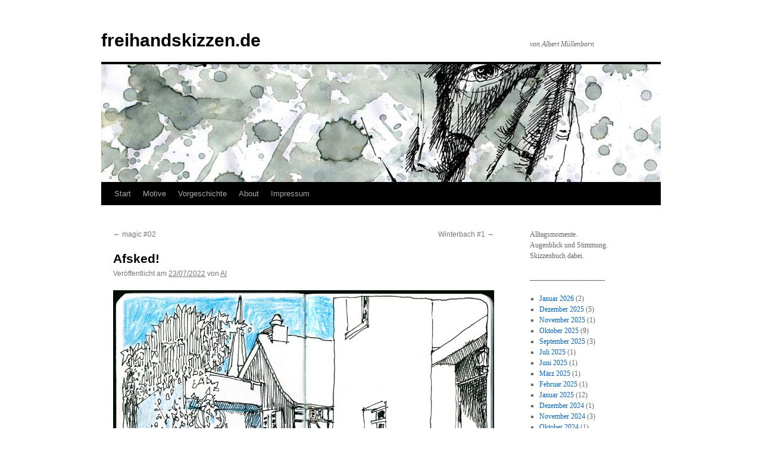

--- FILE ---
content_type: text/html; charset=UTF-8
request_url: http://freihandskizzen.de/2022/07/afsked/
body_size: 13315
content:
<!DOCTYPE html>
<html lang="de">
<head>
<meta charset="UTF-8" />
<title>
Afsked! | freihandskizzen.de	</title>
<link rel="profile" href="https://gmpg.org/xfn/11" />
<link rel="stylesheet" type="text/css" media="all" href="http://freihandskizzen.de/wp-content/themes/twentyten/style.css?ver=20251202" />
<link rel="pingback" href="http://freihandskizzen.de/xmlrpc.php">
<meta name='robots' content='max-image-preview:large' />
<link rel="alternate" type="application/rss+xml" title="freihandskizzen.de &raquo; Feed" href="http://freihandskizzen.de/feed/" />
<link rel="alternate" type="application/rss+xml" title="freihandskizzen.de &raquo; Kommentar-Feed" href="http://freihandskizzen.de/comments/feed/" />
<link rel="alternate" type="application/rss+xml" title="freihandskizzen.de &raquo; Afsked!-Kommentar-Feed" href="http://freihandskizzen.de/2022/07/afsked/feed/" />
<script type="text/javascript">
window._wpemojiSettings = {"baseUrl":"https:\/\/s.w.org\/images\/core\/emoji\/14.0.0\/72x72\/","ext":".png","svgUrl":"https:\/\/s.w.org\/images\/core\/emoji\/14.0.0\/svg\/","svgExt":".svg","source":{"concatemoji":"http:\/\/freihandskizzen.de\/wp-includes\/js\/wp-emoji-release.min.js?ver=6.3.7"}};
/*! This file is auto-generated */
!function(i,n){var o,s,e;function c(e){try{var t={supportTests:e,timestamp:(new Date).valueOf()};sessionStorage.setItem(o,JSON.stringify(t))}catch(e){}}function p(e,t,n){e.clearRect(0,0,e.canvas.width,e.canvas.height),e.fillText(t,0,0);var t=new Uint32Array(e.getImageData(0,0,e.canvas.width,e.canvas.height).data),r=(e.clearRect(0,0,e.canvas.width,e.canvas.height),e.fillText(n,0,0),new Uint32Array(e.getImageData(0,0,e.canvas.width,e.canvas.height).data));return t.every(function(e,t){return e===r[t]})}function u(e,t,n){switch(t){case"flag":return n(e,"\ud83c\udff3\ufe0f\u200d\u26a7\ufe0f","\ud83c\udff3\ufe0f\u200b\u26a7\ufe0f")?!1:!n(e,"\ud83c\uddfa\ud83c\uddf3","\ud83c\uddfa\u200b\ud83c\uddf3")&&!n(e,"\ud83c\udff4\udb40\udc67\udb40\udc62\udb40\udc65\udb40\udc6e\udb40\udc67\udb40\udc7f","\ud83c\udff4\u200b\udb40\udc67\u200b\udb40\udc62\u200b\udb40\udc65\u200b\udb40\udc6e\u200b\udb40\udc67\u200b\udb40\udc7f");case"emoji":return!n(e,"\ud83e\udef1\ud83c\udffb\u200d\ud83e\udef2\ud83c\udfff","\ud83e\udef1\ud83c\udffb\u200b\ud83e\udef2\ud83c\udfff")}return!1}function f(e,t,n){var r="undefined"!=typeof WorkerGlobalScope&&self instanceof WorkerGlobalScope?new OffscreenCanvas(300,150):i.createElement("canvas"),a=r.getContext("2d",{willReadFrequently:!0}),o=(a.textBaseline="top",a.font="600 32px Arial",{});return e.forEach(function(e){o[e]=t(a,e,n)}),o}function t(e){var t=i.createElement("script");t.src=e,t.defer=!0,i.head.appendChild(t)}"undefined"!=typeof Promise&&(o="wpEmojiSettingsSupports",s=["flag","emoji"],n.supports={everything:!0,everythingExceptFlag:!0},e=new Promise(function(e){i.addEventListener("DOMContentLoaded",e,{once:!0})}),new Promise(function(t){var n=function(){try{var e=JSON.parse(sessionStorage.getItem(o));if("object"==typeof e&&"number"==typeof e.timestamp&&(new Date).valueOf()<e.timestamp+604800&&"object"==typeof e.supportTests)return e.supportTests}catch(e){}return null}();if(!n){if("undefined"!=typeof Worker&&"undefined"!=typeof OffscreenCanvas&&"undefined"!=typeof URL&&URL.createObjectURL&&"undefined"!=typeof Blob)try{var e="postMessage("+f.toString()+"("+[JSON.stringify(s),u.toString(),p.toString()].join(",")+"));",r=new Blob([e],{type:"text/javascript"}),a=new Worker(URL.createObjectURL(r),{name:"wpTestEmojiSupports"});return void(a.onmessage=function(e){c(n=e.data),a.terminate(),t(n)})}catch(e){}c(n=f(s,u,p))}t(n)}).then(function(e){for(var t in e)n.supports[t]=e[t],n.supports.everything=n.supports.everything&&n.supports[t],"flag"!==t&&(n.supports.everythingExceptFlag=n.supports.everythingExceptFlag&&n.supports[t]);n.supports.everythingExceptFlag=n.supports.everythingExceptFlag&&!n.supports.flag,n.DOMReady=!1,n.readyCallback=function(){n.DOMReady=!0}}).then(function(){return e}).then(function(){var e;n.supports.everything||(n.readyCallback(),(e=n.source||{}).concatemoji?t(e.concatemoji):e.wpemoji&&e.twemoji&&(t(e.twemoji),t(e.wpemoji)))}))}((window,document),window._wpemojiSettings);
</script>
<style type="text/css">
img.wp-smiley,
img.emoji {
	display: inline !important;
	border: none !important;
	box-shadow: none !important;
	height: 1em !important;
	width: 1em !important;
	margin: 0 0.07em !important;
	vertical-align: -0.1em !important;
	background: none !important;
	padding: 0 !important;
}
</style>
	<link rel='stylesheet' id='wp-block-library-css' href='http://freihandskizzen.de/wp-includes/css/dist/block-library/style.min.css?ver=6.3.7' type='text/css' media='all' />
<style id='wp-block-library-theme-inline-css' type='text/css'>
.wp-block-audio figcaption{color:#555;font-size:13px;text-align:center}.is-dark-theme .wp-block-audio figcaption{color:hsla(0,0%,100%,.65)}.wp-block-audio{margin:0 0 1em}.wp-block-code{border:1px solid #ccc;border-radius:4px;font-family:Menlo,Consolas,monaco,monospace;padding:.8em 1em}.wp-block-embed figcaption{color:#555;font-size:13px;text-align:center}.is-dark-theme .wp-block-embed figcaption{color:hsla(0,0%,100%,.65)}.wp-block-embed{margin:0 0 1em}.blocks-gallery-caption{color:#555;font-size:13px;text-align:center}.is-dark-theme .blocks-gallery-caption{color:hsla(0,0%,100%,.65)}.wp-block-image figcaption{color:#555;font-size:13px;text-align:center}.is-dark-theme .wp-block-image figcaption{color:hsla(0,0%,100%,.65)}.wp-block-image{margin:0 0 1em}.wp-block-pullquote{border-bottom:4px solid;border-top:4px solid;color:currentColor;margin-bottom:1.75em}.wp-block-pullquote cite,.wp-block-pullquote footer,.wp-block-pullquote__citation{color:currentColor;font-size:.8125em;font-style:normal;text-transform:uppercase}.wp-block-quote{border-left:.25em solid;margin:0 0 1.75em;padding-left:1em}.wp-block-quote cite,.wp-block-quote footer{color:currentColor;font-size:.8125em;font-style:normal;position:relative}.wp-block-quote.has-text-align-right{border-left:none;border-right:.25em solid;padding-left:0;padding-right:1em}.wp-block-quote.has-text-align-center{border:none;padding-left:0}.wp-block-quote.is-large,.wp-block-quote.is-style-large,.wp-block-quote.is-style-plain{border:none}.wp-block-search .wp-block-search__label{font-weight:700}.wp-block-search__button{border:1px solid #ccc;padding:.375em .625em}:where(.wp-block-group.has-background){padding:1.25em 2.375em}.wp-block-separator.has-css-opacity{opacity:.4}.wp-block-separator{border:none;border-bottom:2px solid;margin-left:auto;margin-right:auto}.wp-block-separator.has-alpha-channel-opacity{opacity:1}.wp-block-separator:not(.is-style-wide):not(.is-style-dots){width:100px}.wp-block-separator.has-background:not(.is-style-dots){border-bottom:none;height:1px}.wp-block-separator.has-background:not(.is-style-wide):not(.is-style-dots){height:2px}.wp-block-table{margin:0 0 1em}.wp-block-table td,.wp-block-table th{word-break:normal}.wp-block-table figcaption{color:#555;font-size:13px;text-align:center}.is-dark-theme .wp-block-table figcaption{color:hsla(0,0%,100%,.65)}.wp-block-video figcaption{color:#555;font-size:13px;text-align:center}.is-dark-theme .wp-block-video figcaption{color:hsla(0,0%,100%,.65)}.wp-block-video{margin:0 0 1em}.wp-block-template-part.has-background{margin-bottom:0;margin-top:0;padding:1.25em 2.375em}
</style>
<link rel='stylesheet' id='wpzoom-social-icons-block-style-css' href='http://freihandskizzen.de/wp-content/plugins/social-icons-widget-by-wpzoom/block/dist/style-wpzoom-social-icons.css?ver=4.5.4' type='text/css' media='all' />
<link rel='stylesheet' id='dashicons-css' href='http://freihandskizzen.de/wp-includes/css/dashicons.min.css?ver=6.3.7' type='text/css' media='all' />
<link rel='stylesheet' id='wpzoom-social-icons-academicons-css' href='http://freihandskizzen.de/wp-content/plugins/social-icons-widget-by-wpzoom/assets/css/academicons.min.css?ver=1768504222' type='text/css' media='all' />
<link rel='stylesheet' id='wpzoom-social-icons-socicon-css' href='http://freihandskizzen.de/wp-content/plugins/social-icons-widget-by-wpzoom/assets/css/wpzoom-socicon.css?ver=1768504222' type='text/css' media='all' />
<link rel='stylesheet' id='wpzoom-social-icons-font-awesome-5-css' href='http://freihandskizzen.de/wp-content/plugins/social-icons-widget-by-wpzoom/assets/css/font-awesome-5.min.css?ver=1768504222' type='text/css' media='all' />
<link rel='stylesheet' id='wpzoom-social-icons-genericons-css' href='http://freihandskizzen.de/wp-content/plugins/social-icons-widget-by-wpzoom/assets/css/genericons.css?ver=1768504222' type='text/css' media='all' />
<style id='classic-theme-styles-inline-css' type='text/css'>
/*! This file is auto-generated */
.wp-block-button__link{color:#fff;background-color:#32373c;border-radius:9999px;box-shadow:none;text-decoration:none;padding:calc(.667em + 2px) calc(1.333em + 2px);font-size:1.125em}.wp-block-file__button{background:#32373c;color:#fff;text-decoration:none}
</style>
<style id='global-styles-inline-css' type='text/css'>
body{--wp--preset--color--black: #000;--wp--preset--color--cyan-bluish-gray: #abb8c3;--wp--preset--color--white: #fff;--wp--preset--color--pale-pink: #f78da7;--wp--preset--color--vivid-red: #cf2e2e;--wp--preset--color--luminous-vivid-orange: #ff6900;--wp--preset--color--luminous-vivid-amber: #fcb900;--wp--preset--color--light-green-cyan: #7bdcb5;--wp--preset--color--vivid-green-cyan: #00d084;--wp--preset--color--pale-cyan-blue: #8ed1fc;--wp--preset--color--vivid-cyan-blue: #0693e3;--wp--preset--color--vivid-purple: #9b51e0;--wp--preset--color--blue: #0066cc;--wp--preset--color--medium-gray: #666;--wp--preset--color--light-gray: #f1f1f1;--wp--preset--gradient--vivid-cyan-blue-to-vivid-purple: linear-gradient(135deg,rgba(6,147,227,1) 0%,rgb(155,81,224) 100%);--wp--preset--gradient--light-green-cyan-to-vivid-green-cyan: linear-gradient(135deg,rgb(122,220,180) 0%,rgb(0,208,130) 100%);--wp--preset--gradient--luminous-vivid-amber-to-luminous-vivid-orange: linear-gradient(135deg,rgba(252,185,0,1) 0%,rgba(255,105,0,1) 100%);--wp--preset--gradient--luminous-vivid-orange-to-vivid-red: linear-gradient(135deg,rgba(255,105,0,1) 0%,rgb(207,46,46) 100%);--wp--preset--gradient--very-light-gray-to-cyan-bluish-gray: linear-gradient(135deg,rgb(238,238,238) 0%,rgb(169,184,195) 100%);--wp--preset--gradient--cool-to-warm-spectrum: linear-gradient(135deg,rgb(74,234,220) 0%,rgb(151,120,209) 20%,rgb(207,42,186) 40%,rgb(238,44,130) 60%,rgb(251,105,98) 80%,rgb(254,248,76) 100%);--wp--preset--gradient--blush-light-purple: linear-gradient(135deg,rgb(255,206,236) 0%,rgb(152,150,240) 100%);--wp--preset--gradient--blush-bordeaux: linear-gradient(135deg,rgb(254,205,165) 0%,rgb(254,45,45) 50%,rgb(107,0,62) 100%);--wp--preset--gradient--luminous-dusk: linear-gradient(135deg,rgb(255,203,112) 0%,rgb(199,81,192) 50%,rgb(65,88,208) 100%);--wp--preset--gradient--pale-ocean: linear-gradient(135deg,rgb(255,245,203) 0%,rgb(182,227,212) 50%,rgb(51,167,181) 100%);--wp--preset--gradient--electric-grass: linear-gradient(135deg,rgb(202,248,128) 0%,rgb(113,206,126) 100%);--wp--preset--gradient--midnight: linear-gradient(135deg,rgb(2,3,129) 0%,rgb(40,116,252) 100%);--wp--preset--font-size--small: 13px;--wp--preset--font-size--medium: 20px;--wp--preset--font-size--large: 36px;--wp--preset--font-size--x-large: 42px;--wp--preset--spacing--20: 0.44rem;--wp--preset--spacing--30: 0.67rem;--wp--preset--spacing--40: 1rem;--wp--preset--spacing--50: 1.5rem;--wp--preset--spacing--60: 2.25rem;--wp--preset--spacing--70: 3.38rem;--wp--preset--spacing--80: 5.06rem;--wp--preset--shadow--natural: 6px 6px 9px rgba(0, 0, 0, 0.2);--wp--preset--shadow--deep: 12px 12px 50px rgba(0, 0, 0, 0.4);--wp--preset--shadow--sharp: 6px 6px 0px rgba(0, 0, 0, 0.2);--wp--preset--shadow--outlined: 6px 6px 0px -3px rgba(255, 255, 255, 1), 6px 6px rgba(0, 0, 0, 1);--wp--preset--shadow--crisp: 6px 6px 0px rgba(0, 0, 0, 1);}:where(.is-layout-flex){gap: 0.5em;}:where(.is-layout-grid){gap: 0.5em;}body .is-layout-flow > .alignleft{float: left;margin-inline-start: 0;margin-inline-end: 2em;}body .is-layout-flow > .alignright{float: right;margin-inline-start: 2em;margin-inline-end: 0;}body .is-layout-flow > .aligncenter{margin-left: auto !important;margin-right: auto !important;}body .is-layout-constrained > .alignleft{float: left;margin-inline-start: 0;margin-inline-end: 2em;}body .is-layout-constrained > .alignright{float: right;margin-inline-start: 2em;margin-inline-end: 0;}body .is-layout-constrained > .aligncenter{margin-left: auto !important;margin-right: auto !important;}body .is-layout-constrained > :where(:not(.alignleft):not(.alignright):not(.alignfull)){max-width: var(--wp--style--global--content-size);margin-left: auto !important;margin-right: auto !important;}body .is-layout-constrained > .alignwide{max-width: var(--wp--style--global--wide-size);}body .is-layout-flex{display: flex;}body .is-layout-flex{flex-wrap: wrap;align-items: center;}body .is-layout-flex > *{margin: 0;}body .is-layout-grid{display: grid;}body .is-layout-grid > *{margin: 0;}:where(.wp-block-columns.is-layout-flex){gap: 2em;}:where(.wp-block-columns.is-layout-grid){gap: 2em;}:where(.wp-block-post-template.is-layout-flex){gap: 1.25em;}:where(.wp-block-post-template.is-layout-grid){gap: 1.25em;}.has-black-color{color: var(--wp--preset--color--black) !important;}.has-cyan-bluish-gray-color{color: var(--wp--preset--color--cyan-bluish-gray) !important;}.has-white-color{color: var(--wp--preset--color--white) !important;}.has-pale-pink-color{color: var(--wp--preset--color--pale-pink) !important;}.has-vivid-red-color{color: var(--wp--preset--color--vivid-red) !important;}.has-luminous-vivid-orange-color{color: var(--wp--preset--color--luminous-vivid-orange) !important;}.has-luminous-vivid-amber-color{color: var(--wp--preset--color--luminous-vivid-amber) !important;}.has-light-green-cyan-color{color: var(--wp--preset--color--light-green-cyan) !important;}.has-vivid-green-cyan-color{color: var(--wp--preset--color--vivid-green-cyan) !important;}.has-pale-cyan-blue-color{color: var(--wp--preset--color--pale-cyan-blue) !important;}.has-vivid-cyan-blue-color{color: var(--wp--preset--color--vivid-cyan-blue) !important;}.has-vivid-purple-color{color: var(--wp--preset--color--vivid-purple) !important;}.has-black-background-color{background-color: var(--wp--preset--color--black) !important;}.has-cyan-bluish-gray-background-color{background-color: var(--wp--preset--color--cyan-bluish-gray) !important;}.has-white-background-color{background-color: var(--wp--preset--color--white) !important;}.has-pale-pink-background-color{background-color: var(--wp--preset--color--pale-pink) !important;}.has-vivid-red-background-color{background-color: var(--wp--preset--color--vivid-red) !important;}.has-luminous-vivid-orange-background-color{background-color: var(--wp--preset--color--luminous-vivid-orange) !important;}.has-luminous-vivid-amber-background-color{background-color: var(--wp--preset--color--luminous-vivid-amber) !important;}.has-light-green-cyan-background-color{background-color: var(--wp--preset--color--light-green-cyan) !important;}.has-vivid-green-cyan-background-color{background-color: var(--wp--preset--color--vivid-green-cyan) !important;}.has-pale-cyan-blue-background-color{background-color: var(--wp--preset--color--pale-cyan-blue) !important;}.has-vivid-cyan-blue-background-color{background-color: var(--wp--preset--color--vivid-cyan-blue) !important;}.has-vivid-purple-background-color{background-color: var(--wp--preset--color--vivid-purple) !important;}.has-black-border-color{border-color: var(--wp--preset--color--black) !important;}.has-cyan-bluish-gray-border-color{border-color: var(--wp--preset--color--cyan-bluish-gray) !important;}.has-white-border-color{border-color: var(--wp--preset--color--white) !important;}.has-pale-pink-border-color{border-color: var(--wp--preset--color--pale-pink) !important;}.has-vivid-red-border-color{border-color: var(--wp--preset--color--vivid-red) !important;}.has-luminous-vivid-orange-border-color{border-color: var(--wp--preset--color--luminous-vivid-orange) !important;}.has-luminous-vivid-amber-border-color{border-color: var(--wp--preset--color--luminous-vivid-amber) !important;}.has-light-green-cyan-border-color{border-color: var(--wp--preset--color--light-green-cyan) !important;}.has-vivid-green-cyan-border-color{border-color: var(--wp--preset--color--vivid-green-cyan) !important;}.has-pale-cyan-blue-border-color{border-color: var(--wp--preset--color--pale-cyan-blue) !important;}.has-vivid-cyan-blue-border-color{border-color: var(--wp--preset--color--vivid-cyan-blue) !important;}.has-vivid-purple-border-color{border-color: var(--wp--preset--color--vivid-purple) !important;}.has-vivid-cyan-blue-to-vivid-purple-gradient-background{background: var(--wp--preset--gradient--vivid-cyan-blue-to-vivid-purple) !important;}.has-light-green-cyan-to-vivid-green-cyan-gradient-background{background: var(--wp--preset--gradient--light-green-cyan-to-vivid-green-cyan) !important;}.has-luminous-vivid-amber-to-luminous-vivid-orange-gradient-background{background: var(--wp--preset--gradient--luminous-vivid-amber-to-luminous-vivid-orange) !important;}.has-luminous-vivid-orange-to-vivid-red-gradient-background{background: var(--wp--preset--gradient--luminous-vivid-orange-to-vivid-red) !important;}.has-very-light-gray-to-cyan-bluish-gray-gradient-background{background: var(--wp--preset--gradient--very-light-gray-to-cyan-bluish-gray) !important;}.has-cool-to-warm-spectrum-gradient-background{background: var(--wp--preset--gradient--cool-to-warm-spectrum) !important;}.has-blush-light-purple-gradient-background{background: var(--wp--preset--gradient--blush-light-purple) !important;}.has-blush-bordeaux-gradient-background{background: var(--wp--preset--gradient--blush-bordeaux) !important;}.has-luminous-dusk-gradient-background{background: var(--wp--preset--gradient--luminous-dusk) !important;}.has-pale-ocean-gradient-background{background: var(--wp--preset--gradient--pale-ocean) !important;}.has-electric-grass-gradient-background{background: var(--wp--preset--gradient--electric-grass) !important;}.has-midnight-gradient-background{background: var(--wp--preset--gradient--midnight) !important;}.has-small-font-size{font-size: var(--wp--preset--font-size--small) !important;}.has-medium-font-size{font-size: var(--wp--preset--font-size--medium) !important;}.has-large-font-size{font-size: var(--wp--preset--font-size--large) !important;}.has-x-large-font-size{font-size: var(--wp--preset--font-size--x-large) !important;}
.wp-block-navigation a:where(:not(.wp-element-button)){color: inherit;}
:where(.wp-block-post-template.is-layout-flex){gap: 1.25em;}:where(.wp-block-post-template.is-layout-grid){gap: 1.25em;}
:where(.wp-block-columns.is-layout-flex){gap: 2em;}:where(.wp-block-columns.is-layout-grid){gap: 2em;}
.wp-block-pullquote{font-size: 1.5em;line-height: 1.6;}
</style>
<link rel='stylesheet' id='meteor-slides-css' href='http://freihandskizzen.de/wp-content/plugins/meteor-slides/css/meteor-slides.css?ver=1.0' type='text/css' media='all' />
<link rel='stylesheet' id='twentyten-block-style-css' href='http://freihandskizzen.de/wp-content/themes/twentyten/blocks.css?ver=20250220' type='text/css' media='all' />
<link rel='stylesheet' id='wpzoom-social-icons-font-awesome-3-css' href='http://freihandskizzen.de/wp-content/plugins/social-icons-widget-by-wpzoom/assets/css/font-awesome-3.min.css?ver=1768504222' type='text/css' media='all' />
<link rel='stylesheet' id='wpzoom-social-icons-styles-css' href='http://freihandskizzen.de/wp-content/plugins/social-icons-widget-by-wpzoom/assets/css/wpzoom-social-icons-styles.css?ver=1768504222' type='text/css' media='all' />
<link rel='stylesheet' id='slb_core-css' href='http://freihandskizzen.de/wp-content/plugins/simple-lightbox/client/css/app.css?ver=2.9.4' type='text/css' media='all' />
<link rel='preload' as='font'  id='wpzoom-social-icons-font-academicons-woff2-css' href='http://freihandskizzen.de/wp-content/plugins/social-icons-widget-by-wpzoom/assets/font/academicons.woff2?v=1.9.2'  type='font/woff2' crossorigin />
<link rel='preload' as='font'  id='wpzoom-social-icons-font-fontawesome-3-woff2-css' href='http://freihandskizzen.de/wp-content/plugins/social-icons-widget-by-wpzoom/assets/font/fontawesome-webfont.woff2?v=4.7.0'  type='font/woff2' crossorigin />
<link rel='preload' as='font'  id='wpzoom-social-icons-font-fontawesome-5-brands-woff2-css' href='http://freihandskizzen.de/wp-content/plugins/social-icons-widget-by-wpzoom/assets/font/fa-brands-400.woff2'  type='font/woff2' crossorigin />
<link rel='preload' as='font'  id='wpzoom-social-icons-font-fontawesome-5-regular-woff2-css' href='http://freihandskizzen.de/wp-content/plugins/social-icons-widget-by-wpzoom/assets/font/fa-regular-400.woff2'  type='font/woff2' crossorigin />
<link rel='preload' as='font'  id='wpzoom-social-icons-font-fontawesome-5-solid-woff2-css' href='http://freihandskizzen.de/wp-content/plugins/social-icons-widget-by-wpzoom/assets/font/fa-solid-900.woff2'  type='font/woff2' crossorigin />
<link rel='preload' as='font'  id='wpzoom-social-icons-font-genericons-woff-css' href='http://freihandskizzen.de/wp-content/plugins/social-icons-widget-by-wpzoom/assets/font/Genericons.woff'  type='font/woff' crossorigin />
<link rel='preload' as='font'  id='wpzoom-social-icons-font-socicon-woff2-css' href='http://freihandskizzen.de/wp-content/plugins/social-icons-widget-by-wpzoom/assets/font/socicon.woff2?v=4.5.4'  type='font/woff2' crossorigin />
<script type='text/javascript' src='http://freihandskizzen.de/wp-includes/js/jquery/jquery.min.js?ver=3.7.0' id='jquery-core-js'></script>
<script type='text/javascript' src='http://freihandskizzen.de/wp-includes/js/jquery/jquery-migrate.min.js?ver=3.4.1' id='jquery-migrate-js'></script>
<script type='text/javascript' src='http://freihandskizzen.de/wp-content/plugins/meteor-slides/js/jquery.cycle.all.js?ver=6.3.7' id='jquery-cycle-js'></script>
<script type='text/javascript' src='http://freihandskizzen.de/wp-content/plugins/meteor-slides/js/jquery.metadata.v2.js?ver=6.3.7' id='jquery-metadata-js'></script>
<script type='text/javascript' src='http://freihandskizzen.de/wp-content/plugins/meteor-slides/js/jquery.touchwipe.1.1.1.js?ver=6.3.7' id='jquery-touchwipe-js'></script>
<script type='text/javascript' id='meteorslides-script-js-extra'>
/* <![CDATA[ */
var meteorslidessettings = {"meteorslideshowspeed":"1000","meteorslideshowduration":"5000","meteorslideshowheight":"595","meteorslideshowwidth":"841","meteorslideshowtransition":"none"};
/* ]]> */
</script>
<script type='text/javascript' src='http://freihandskizzen.de/wp-content/plugins/meteor-slides/js/slideshow.js?ver=6.3.7' id='meteorslides-script-js'></script>
<link rel="https://api.w.org/" href="http://freihandskizzen.de/wp-json/" /><link rel="alternate" type="application/json" href="http://freihandskizzen.de/wp-json/wp/v2/posts/23182" /><link rel="EditURI" type="application/rsd+xml" title="RSD" href="http://freihandskizzen.de/xmlrpc.php?rsd" />
<meta name="generator" content="WordPress 6.3.7" />
<link rel="canonical" href="http://freihandskizzen.de/2022/07/afsked/" />
<link rel='shortlink' href='http://freihandskizzen.de/?p=23182' />
<link rel="alternate" type="application/json+oembed" href="http://freihandskizzen.de/wp-json/oembed/1.0/embed?url=http%3A%2F%2Ffreihandskizzen.de%2F2022%2F07%2Fafsked%2F" />
<link rel="alternate" type="text/xml+oembed" href="http://freihandskizzen.de/wp-json/oembed/1.0/embed?url=http%3A%2F%2Ffreihandskizzen.de%2F2022%2F07%2Fafsked%2F&#038;format=xml" />

        <script type="text/javascript">
            var jQueryMigrateHelperHasSentDowngrade = false;

			window.onerror = function( msg, url, line, col, error ) {
				// Break out early, do not processing if a downgrade reqeust was already sent.
				if ( jQueryMigrateHelperHasSentDowngrade ) {
					return true;
                }

				var xhr = new XMLHttpRequest();
				var nonce = 'f5a9d30203';
				var jQueryFunctions = [
					'andSelf',
					'browser',
					'live',
					'boxModel',
					'support.boxModel',
					'size',
					'swap',
					'clean',
					'sub',
                ];
				var match_pattern = /\)\.(.+?) is not a function/;
                var erroredFunction = msg.match( match_pattern );

                // If there was no matching functions, do not try to downgrade.
                if ( null === erroredFunction || typeof erroredFunction !== 'object' || typeof erroredFunction[1] === "undefined" || -1 === jQueryFunctions.indexOf( erroredFunction[1] ) ) {
                    return true;
                }

                // Set that we've now attempted a downgrade request.
                jQueryMigrateHelperHasSentDowngrade = true;

				xhr.open( 'POST', 'http://freihandskizzen.de/wp-admin/admin-ajax.php' );
				xhr.setRequestHeader( 'Content-Type', 'application/x-www-form-urlencoded' );
				xhr.onload = function () {
					var response,
                        reload = false;

					if ( 200 === xhr.status ) {
                        try {
                        	response = JSON.parse( xhr.response );

                        	reload = response.data.reload;
                        } catch ( e ) {
                        	reload = false;
                        }
                    }

					// Automatically reload the page if a deprecation caused an automatic downgrade, ensure visitors get the best possible experience.
					if ( reload ) {
						location.reload();
                    }
				};

				xhr.send( encodeURI( 'action=jquery-migrate-downgrade-version&_wpnonce=' + nonce ) );

				// Suppress error alerts in older browsers
				return true;
			}
        </script>

		<style type="text/css" id="custom-background-css">
body.custom-background { background-color: #ffffff; }
</style>
	</head>

<body class="post-template-default single single-post postid-23182 single-format-standard custom-background">
<div id="wrapper" class="hfeed">
		<a href="#content" class="screen-reader-text skip-link">Zum Inhalt springen</a>
	<div id="header">
		<div id="masthead">
			<div id="branding" role="banner">
									<div id="site-title">
						<span>
							<a href="http://freihandskizzen.de/" rel="home" >freihandskizzen.de</a>
						</span>
					</div>
										<div id="site-description">von Albert Müllenborn</div>
					<img src="http://freihandskizzen.de/wp-content/uploads/2012/10/index21.jpg" width="940" height="198" alt="freihandskizzen.de" decoding="async" fetchpriority="high" />			</div><!-- #branding -->

			<div id="access" role="navigation">
				<div class="menu"><ul>
<li ><a href="http://freihandskizzen.de/">Start</a></li><li class="page_item page-item-40"><a href="http://freihandskizzen.de/motive/">Motive</a></li>
<li class="page_item page-item-1206 page_item_has_children"><a href="http://freihandskizzen.de/vorgeschichte/">Vorgeschichte</a>
<ul class='children'>
	<li class="page_item page-item-5036"><a href="http://freihandskizzen.de/vorgeschichte/okt-2002-juli-2011/">Okt 2002 – Jul 2011</a></li>
	<li class="page_item page-item-5136"><a href="http://freihandskizzen.de/vorgeschichte/jul-2011-aug-2011/">Jul 2011 – Aug 2011</a></li>
	<li class="page_item page-item-2786"><a href="http://freihandskizzen.de/vorgeschichte/11-08-23-bis-11-11-16/">Aug 2011 – Nov 2011</a></li>
	<li class="page_item page-item-2273"><a href="http://freihandskizzen.de/vorgeschichte/11-12-18-bis-12-05-05/">Dez 2011 – März 2012</a></li>
	<li class="page_item page-item-1210"><a href="http://freihandskizzen.de/vorgeschichte/12-05-05-bis12-07-15/">Mai 2012 – Jul 2012</a></li>
	<li class="page_item page-item-1353"><a href="http://freihandskizzen.de/vorgeschichte/12-07-15-bis-12-07-30/">Jul 2012</a></li>
</ul>
</li>
<li class="page_item page-item-6977"><a href="http://freihandskizzen.de/about/">About</a></li>
<li class="page_item page-item-22299"><a href="http://freihandskizzen.de/impressum/">Impressum</a></li>
</ul></div>
			</div><!-- #access -->
		</div><!-- #masthead -->
	</div><!-- #header -->

	<div id="main">

		<div id="container">
			<div id="content" role="main">

			

				<div id="nav-above" class="navigation">
					<div class="nav-previous"><a href="http://freihandskizzen.de/2022/07/magic-02/" rel="prev"><span class="meta-nav">&larr;</span> magic #02</a></div>
					<div class="nav-next"><a href="http://freihandskizzen.de/2022/08/winterbach-1/" rel="next">Winterbach #1 <span class="meta-nav">&rarr;</span></a></div>
				</div><!-- #nav-above -->

				<div id="post-23182" class="post-23182 post type-post status-publish format-standard hentry category-freihand-vor-ort category-helldunkel category-in-bewegung category-leute category-urban-sketching">
					<h1 class="entry-title">Afsked!</h1>

					<div class="entry-meta">
						<span class="meta-prep meta-prep-author">Veröffentlicht am</span> <a href="http://freihandskizzen.de/2022/07/afsked/" title="22:47" rel="bookmark"><span class="entry-date">23/07/2022</span></a> <span class="meta-sep">von</span> <span class="author vcard"><a class="url fn n" href="http://freihandskizzen.de/author/albert/" title="Alle Beiträge von Al anzeigen">Al</a></span>					</div><!-- .entry-meta -->

					<div class="entry-content">
						<p><a href="http://freihandskizzen.de/wp-content/uploads/2022/07/22-07-23_Umzug-2-.jpg"><img decoding="async" src="http://freihandskizzen.de/wp-content/uploads/2022/07/22-07-23_Umzug-2-.jpg" alt="" width="1024" height="738" class="alignleft size-full wp-image-23181" srcset="http://freihandskizzen.de/wp-content/uploads/2022/07/22-07-23_Umzug-2-.jpg 1024w, http://freihandskizzen.de/wp-content/uploads/2022/07/22-07-23_Umzug-2--595x429.jpg 595w, http://freihandskizzen.de/wp-content/uploads/2022/07/22-07-23_Umzug-2--960x692.jpg 960w, http://freihandskizzen.de/wp-content/uploads/2022/07/22-07-23_Umzug-2--768x554.jpg 768w, http://freihandskizzen.de/wp-content/uploads/2022/07/22-07-23_Umzug-2--250x180.jpg 250w" sizes="(max-width: 1024px) 100vw, 1024px" /></a></p>
<h6><span style="color: #808080;">Tintenroller und Buntstiftstummel auf 21 x 14,7 cm (96 g/qm Skizzenheft A6).</span></h6>
<p><span style="color: #000000;">Die Familie unserer zweiten Tochter zieht heute ins Ausland um. Es geht ans Meer, dahin, wo Familien mit kleinen Kindern gern Urlaub machen. Der LKW ist bis zur Ladekante vollgepackt. Mit der neuen Distanz müssen meine Frau und ich uns erst noch anfreunden, nicht zuletzt auch wegen der drei Enkel. Bisher haben sie in unmittelbarer Nähe gewohnt.</span></p>
<p><a href="http://freihandskizzen.de/wp-content/uploads/2022/07/22-07-23_Umzug-1-.jpg"><img decoding="async" src="http://freihandskizzen.de/wp-content/uploads/2022/07/22-07-23_Umzug-1-.jpg" alt="" width="1024" height="738" class="alignleft size-full wp-image-23180" srcset="http://freihandskizzen.de/wp-content/uploads/2022/07/22-07-23_Umzug-1-.jpg 1024w, http://freihandskizzen.de/wp-content/uploads/2022/07/22-07-23_Umzug-1--595x429.jpg 595w, http://freihandskizzen.de/wp-content/uploads/2022/07/22-07-23_Umzug-1--960x692.jpg 960w, http://freihandskizzen.de/wp-content/uploads/2022/07/22-07-23_Umzug-1--768x554.jpg 768w, http://freihandskizzen.de/wp-content/uploads/2022/07/22-07-23_Umzug-1--250x180.jpg 250w" sizes="(max-width: 1024px) 100vw, 1024px" /></a></p>
											</div><!-- .entry-content -->

		
						<div class="entry-utility">
							Dieser Beitrag wurde unter <a href="http://freihandskizzen.de/category/freihand-vor-ort/" rel="category tag">freihand vor Ort</a>, <a href="http://freihandskizzen.de/category/helldunkel/" rel="category tag">Helldunkel</a>, <a href="http://freihandskizzen.de/category/in-bewegung/" rel="category tag">in Bewegung</a>, <a href="http://freihandskizzen.de/category/leute/" rel="category tag">Leute</a>, <a href="http://freihandskizzen.de/category/urban-sketching/" rel="category tag">Urban Sketching</a> veröffentlicht. Setze ein Lesezeichen auf den <a href="http://freihandskizzen.de/2022/07/afsked/" title="Permalink zu Afsked!" rel="bookmark">Permalink</a>.													</div><!-- .entry-utility -->
					</div><!-- #post-23182 -->

					<div id="nav-below" class="navigation">
						<div class="nav-previous"><a href="http://freihandskizzen.de/2022/07/magic-02/" rel="prev"><span class="meta-nav">&larr;</span> magic #02</a></div>
						<div class="nav-next"><a href="http://freihandskizzen.de/2022/08/winterbach-1/" rel="next">Winterbach #1 <span class="meta-nav">&rarr;</span></a></div>
					</div><!-- #nav-below -->

					
			<div id="comments">



	<div id="respond" class="comment-respond">
		<h3 id="reply-title" class="comment-reply-title">Schreibe einen Kommentar <small><a rel="nofollow" id="cancel-comment-reply-link" href="/2022/07/afsked/#respond" style="display:none;">Antwort abbrechen</a></small></h3><form action="http://freihandskizzen.de/wp-comments-post.php" method="post" id="commentform" class="comment-form"><p class="comment-notes"><span id="email-notes">Deine E-Mail-Adresse wird nicht veröffentlicht.</span> <span class="required-field-message">Erforderliche Felder sind mit <span class="required">*</span> markiert</span></p><p class="comment-form-comment"><label for="comment">Kommentar <span class="required">*</span></label> <textarea autocomplete="new-password"  id="da3eae3540"  name="da3eae3540"   cols="45" rows="8" maxlength="65525" required="required"></textarea><textarea id="comment" aria-label="hp-comment" aria-hidden="true" name="comment" autocomplete="new-password" style="padding:0 !important;clip:rect(1px, 1px, 1px, 1px) !important;position:absolute !important;white-space:nowrap !important;height:1px !important;width:1px !important;overflow:hidden !important;" tabindex="-1"></textarea><script data-noptimize>document.getElementById("comment").setAttribute( "id", "a654796b34f70dcce4435cd98c3e49f8" );document.getElementById("da3eae3540").setAttribute( "id", "comment" );</script><input type="hidden" name="ab_init_time" value="1769306770" /></p><p class="comment-form-author"><label for="author">Name <span class="required">*</span></label> <input id="author" name="author" type="text" value="" size="30" maxlength="245" autocomplete="name" required="required" /></p>
<p class="comment-form-email"><label for="email">E-Mail-Adresse <span class="required">*</span></label> <input id="email" name="email" type="text" value="" size="30" maxlength="100" aria-describedby="email-notes" autocomplete="email" required="required" /></p>
<p class="comment-form-url"><label for="url">Website</label> <input id="url" name="url" type="text" value="" size="30" maxlength="200" autocomplete="url" /></p>
<p class="form-submit"><input name="submit" type="submit" id="submit" class="submit" value="Kommentar abschicken" /> <input type='hidden' name='comment_post_ID' value='23182' id='comment_post_ID' />
<input type='hidden' name='comment_parent' id='comment_parent' value='0' />
</p></form>	</div><!-- #respond -->
	
</div><!-- #comments -->

	
			</div><!-- #content -->
		</div><!-- #container -->


		<div id="primary" class="widget-area" role="complementary">
			<ul class="xoxo">

<li id="block-10" class="widget-container widget_block">
<h4 class="wp-block-heading">Alltagsmomente.<br>Augenblick und Stimmung.<br>Skizzenbuch dabei.</h4>
</li>			</ul>
		</div><!-- #primary .widget-area -->


		<div id="secondary" class="widget-area" role="complementary">
			<ul class="xoxo">
				<li id="block-19" class="widget-container widget_block widget_text">
<p>_____________________</p>
</li><li id="block-14" class="widget-container widget_block widget_archive"><ul class="wp-block-archives-list wp-block-archives">	<li><a href='http://freihandskizzen.de/2026/01/'>Januar 2026</a>&nbsp;(2)</li>
	<li><a href='http://freihandskizzen.de/2025/12/'>Dezember 2025</a>&nbsp;(5)</li>
	<li><a href='http://freihandskizzen.de/2025/11/'>November 2025</a>&nbsp;(1)</li>
	<li><a href='http://freihandskizzen.de/2025/10/'>Oktober 2025</a>&nbsp;(9)</li>
	<li><a href='http://freihandskizzen.de/2025/09/'>September 2025</a>&nbsp;(3)</li>
	<li><a href='http://freihandskizzen.de/2025/07/'>Juli 2025</a>&nbsp;(1)</li>
	<li><a href='http://freihandskizzen.de/2025/06/'>Juni 2025</a>&nbsp;(1)</li>
	<li><a href='http://freihandskizzen.de/2025/03/'>März 2025</a>&nbsp;(1)</li>
	<li><a href='http://freihandskizzen.de/2025/02/'>Februar 2025</a>&nbsp;(1)</li>
	<li><a href='http://freihandskizzen.de/2025/01/'>Januar 2025</a>&nbsp;(12)</li>
	<li><a href='http://freihandskizzen.de/2024/12/'>Dezember 2024</a>&nbsp;(1)</li>
	<li><a href='http://freihandskizzen.de/2024/11/'>November 2024</a>&nbsp;(3)</li>
	<li><a href='http://freihandskizzen.de/2024/10/'>Oktober 2024</a>&nbsp;(1)</li>
	<li><a href='http://freihandskizzen.de/2024/09/'>September 2024</a>&nbsp;(2)</li>
	<li><a href='http://freihandskizzen.de/2024/08/'>August 2024</a>&nbsp;(3)</li>
	<li><a href='http://freihandskizzen.de/2024/07/'>Juli 2024</a>&nbsp;(1)</li>
	<li><a href='http://freihandskizzen.de/2024/06/'>Juni 2024</a>&nbsp;(3)</li>
	<li><a href='http://freihandskizzen.de/2024/05/'>Mai 2024</a>&nbsp;(4)</li>
	<li><a href='http://freihandskizzen.de/2024/04/'>April 2024</a>&nbsp;(6)</li>
	<li><a href='http://freihandskizzen.de/2024/03/'>März 2024</a>&nbsp;(1)</li>
	<li><a href='http://freihandskizzen.de/2024/02/'>Februar 2024</a>&nbsp;(2)</li>
	<li><a href='http://freihandskizzen.de/2024/01/'>Januar 2024</a>&nbsp;(2)</li>
	<li><a href='http://freihandskizzen.de/2023/12/'>Dezember 2023</a>&nbsp;(2)</li>
	<li><a href='http://freihandskizzen.de/2023/10/'>Oktober 2023</a>&nbsp;(2)</li>
	<li><a href='http://freihandskizzen.de/2023/09/'>September 2023</a>&nbsp;(5)</li>
	<li><a href='http://freihandskizzen.de/2023/08/'>August 2023</a>&nbsp;(4)</li>
	<li><a href='http://freihandskizzen.de/2023/07/'>Juli 2023</a>&nbsp;(4)</li>
	<li><a href='http://freihandskizzen.de/2023/04/'>April 2023</a>&nbsp;(6)</li>
	<li><a href='http://freihandskizzen.de/2023/03/'>März 2023</a>&nbsp;(5)</li>
	<li><a href='http://freihandskizzen.de/2023/02/'>Februar 2023</a>&nbsp;(5)</li>
	<li><a href='http://freihandskizzen.de/2023/01/'>Januar 2023</a>&nbsp;(4)</li>
	<li><a href='http://freihandskizzen.de/2022/12/'>Dezember 2022</a>&nbsp;(8)</li>
	<li><a href='http://freihandskizzen.de/2022/11/'>November 2022</a>&nbsp;(7)</li>
	<li><a href='http://freihandskizzen.de/2022/10/'>Oktober 2022</a>&nbsp;(2)</li>
	<li><a href='http://freihandskizzen.de/2022/09/'>September 2022</a>&nbsp;(7)</li>
	<li><a href='http://freihandskizzen.de/2022/08/'>August 2022</a>&nbsp;(6)</li>
	<li><a href='http://freihandskizzen.de/2022/07/'>Juli 2022</a>&nbsp;(6)</li>
	<li><a href='http://freihandskizzen.de/2022/06/'>Juni 2022</a>&nbsp;(4)</li>
	<li><a href='http://freihandskizzen.de/2022/05/'>Mai 2022</a>&nbsp;(2)</li>
	<li><a href='http://freihandskizzen.de/2022/04/'>April 2022</a>&nbsp;(4)</li>
	<li><a href='http://freihandskizzen.de/2022/03/'>März 2022</a>&nbsp;(2)</li>
	<li><a href='http://freihandskizzen.de/2022/02/'>Februar 2022</a>&nbsp;(1)</li>
	<li><a href='http://freihandskizzen.de/2022/01/'>Januar 2022</a>&nbsp;(1)</li>
	<li><a href='http://freihandskizzen.de/2021/12/'>Dezember 2021</a>&nbsp;(3)</li>
	<li><a href='http://freihandskizzen.de/2021/11/'>November 2021</a>&nbsp;(1)</li>
	<li><a href='http://freihandskizzen.de/2021/10/'>Oktober 2021</a>&nbsp;(9)</li>
	<li><a href='http://freihandskizzen.de/2021/09/'>September 2021</a>&nbsp;(4)</li>
	<li><a href='http://freihandskizzen.de/2021/08/'>August 2021</a>&nbsp;(13)</li>
	<li><a href='http://freihandskizzen.de/2021/07/'>Juli 2021</a>&nbsp;(4)</li>
	<li><a href='http://freihandskizzen.de/2021/04/'>April 2021</a>&nbsp;(7)</li>
	<li><a href='http://freihandskizzen.de/2021/03/'>März 2021</a>&nbsp;(1)</li>
	<li><a href='http://freihandskizzen.de/2021/02/'>Februar 2021</a>&nbsp;(1)</li>
	<li><a href='http://freihandskizzen.de/2021/01/'>Januar 2021</a>&nbsp;(1)</li>
	<li><a href='http://freihandskizzen.de/2020/12/'>Dezember 2020</a>&nbsp;(27)</li>
	<li><a href='http://freihandskizzen.de/2020/11/'>November 2020</a>&nbsp;(2)</li>
	<li><a href='http://freihandskizzen.de/2020/10/'>Oktober 2020</a>&nbsp;(1)</li>
	<li><a href='http://freihandskizzen.de/2020/09/'>September 2020</a>&nbsp;(5)</li>
	<li><a href='http://freihandskizzen.de/2020/08/'>August 2020</a>&nbsp;(1)</li>
	<li><a href='http://freihandskizzen.de/2020/07/'>Juli 2020</a>&nbsp;(3)</li>
	<li><a href='http://freihandskizzen.de/2020/06/'>Juni 2020</a>&nbsp;(1)</li>
	<li><a href='http://freihandskizzen.de/2020/05/'>Mai 2020</a>&nbsp;(2)</li>
	<li><a href='http://freihandskizzen.de/2020/03/'>März 2020</a>&nbsp;(7)</li>
	<li><a href='http://freihandskizzen.de/2020/02/'>Februar 2020</a>&nbsp;(11)</li>
	<li><a href='http://freihandskizzen.de/2020/01/'>Januar 2020</a>&nbsp;(2)</li>
	<li><a href='http://freihandskizzen.de/2019/12/'>Dezember 2019</a>&nbsp;(25)</li>
	<li><a href='http://freihandskizzen.de/2019/11/'>November 2019</a>&nbsp;(1)</li>
	<li><a href='http://freihandskizzen.de/2019/10/'>Oktober 2019</a>&nbsp;(4)</li>
	<li><a href='http://freihandskizzen.de/2019/09/'>September 2019</a>&nbsp;(2)</li>
	<li><a href='http://freihandskizzen.de/2019/08/'>August 2019</a>&nbsp;(17)</li>
	<li><a href='http://freihandskizzen.de/2019/07/'>Juli 2019</a>&nbsp;(33)</li>
	<li><a href='http://freihandskizzen.de/2019/06/'>Juni 2019</a>&nbsp;(3)</li>
	<li><a href='http://freihandskizzen.de/2019/05/'>Mai 2019</a>&nbsp;(1)</li>
	<li><a href='http://freihandskizzen.de/2019/04/'>April 2019</a>&nbsp;(7)</li>
	<li><a href='http://freihandskizzen.de/2019/03/'>März 2019</a>&nbsp;(4)</li>
	<li><a href='http://freihandskizzen.de/2019/02/'>Februar 2019</a>&nbsp;(2)</li>
	<li><a href='http://freihandskizzen.de/2019/01/'>Januar 2019</a>&nbsp;(2)</li>
	<li><a href='http://freihandskizzen.de/2018/12/'>Dezember 2018</a>&nbsp;(29)</li>
	<li><a href='http://freihandskizzen.de/2018/11/'>November 2018</a>&nbsp;(1)</li>
	<li><a href='http://freihandskizzen.de/2018/10/'>Oktober 2018</a>&nbsp;(3)</li>
	<li><a href='http://freihandskizzen.de/2018/08/'>August 2018</a>&nbsp;(17)</li>
	<li><a href='http://freihandskizzen.de/2018/07/'>Juli 2018</a>&nbsp;(2)</li>
	<li><a href='http://freihandskizzen.de/2018/06/'>Juni 2018</a>&nbsp;(5)</li>
	<li><a href='http://freihandskizzen.de/2018/05/'>Mai 2018</a>&nbsp;(4)</li>
	<li><a href='http://freihandskizzen.de/2018/04/'>April 2018</a>&nbsp;(8)</li>
	<li><a href='http://freihandskizzen.de/2018/03/'>März 2018</a>&nbsp;(2)</li>
	<li><a href='http://freihandskizzen.de/2018/02/'>Februar 2018</a>&nbsp;(7)</li>
	<li><a href='http://freihandskizzen.de/2018/01/'>Januar 2018</a>&nbsp;(1)</li>
	<li><a href='http://freihandskizzen.de/2017/12/'>Dezember 2017</a>&nbsp;(24)</li>
	<li><a href='http://freihandskizzen.de/2017/11/'>November 2017</a>&nbsp;(3)</li>
	<li><a href='http://freihandskizzen.de/2017/10/'>Oktober 2017</a>&nbsp;(5)</li>
	<li><a href='http://freihandskizzen.de/2017/09/'>September 2017</a>&nbsp;(4)</li>
	<li><a href='http://freihandskizzen.de/2017/08/'>August 2017</a>&nbsp;(7)</li>
	<li><a href='http://freihandskizzen.de/2017/07/'>Juli 2017</a>&nbsp;(8)</li>
	<li><a href='http://freihandskizzen.de/2017/06/'>Juni 2017</a>&nbsp;(8)</li>
	<li><a href='http://freihandskizzen.de/2017/05/'>Mai 2017</a>&nbsp;(1)</li>
	<li><a href='http://freihandskizzen.de/2017/04/'>April 2017</a>&nbsp;(3)</li>
	<li><a href='http://freihandskizzen.de/2017/03/'>März 2017</a>&nbsp;(13)</li>
	<li><a href='http://freihandskizzen.de/2017/02/'>Februar 2017</a>&nbsp;(8)</li>
	<li><a href='http://freihandskizzen.de/2017/01/'>Januar 2017</a>&nbsp;(2)</li>
	<li><a href='http://freihandskizzen.de/2016/12/'>Dezember 2016</a>&nbsp;(28)</li>
	<li><a href='http://freihandskizzen.de/2016/11/'>November 2016</a>&nbsp;(5)</li>
	<li><a href='http://freihandskizzen.de/2016/10/'>Oktober 2016</a>&nbsp;(7)</li>
	<li><a href='http://freihandskizzen.de/2016/09/'>September 2016</a>&nbsp;(4)</li>
	<li><a href='http://freihandskizzen.de/2016/08/'>August 2016</a>&nbsp;(12)</li>
	<li><a href='http://freihandskizzen.de/2016/07/'>Juli 2016</a>&nbsp;(8)</li>
	<li><a href='http://freihandskizzen.de/2016/06/'>Juni 2016</a>&nbsp;(7)</li>
	<li><a href='http://freihandskizzen.de/2016/05/'>Mai 2016</a>&nbsp;(11)</li>
	<li><a href='http://freihandskizzen.de/2016/04/'>April 2016</a>&nbsp;(8)</li>
	<li><a href='http://freihandskizzen.de/2016/03/'>März 2016</a>&nbsp;(15)</li>
	<li><a href='http://freihandskizzen.de/2016/02/'>Februar 2016</a>&nbsp;(7)</li>
	<li><a href='http://freihandskizzen.de/2016/01/'>Januar 2016</a>&nbsp;(6)</li>
	<li><a href='http://freihandskizzen.de/2015/12/'>Dezember 2015</a>&nbsp;(29)</li>
	<li><a href='http://freihandskizzen.de/2015/11/'>November 2015</a>&nbsp;(5)</li>
	<li><a href='http://freihandskizzen.de/2015/10/'>Oktober 2015</a>&nbsp;(15)</li>
	<li><a href='http://freihandskizzen.de/2015/09/'>September 2015</a>&nbsp;(11)</li>
	<li><a href='http://freihandskizzen.de/2015/08/'>August 2015</a>&nbsp;(12)</li>
	<li><a href='http://freihandskizzen.de/2015/07/'>Juli 2015</a>&nbsp;(19)</li>
	<li><a href='http://freihandskizzen.de/2015/06/'>Juni 2015</a>&nbsp;(9)</li>
	<li><a href='http://freihandskizzen.de/2015/05/'>Mai 2015</a>&nbsp;(7)</li>
	<li><a href='http://freihandskizzen.de/2015/04/'>April 2015</a>&nbsp;(26)</li>
	<li><a href='http://freihandskizzen.de/2015/02/'>Februar 2015</a>&nbsp;(15)</li>
	<li><a href='http://freihandskizzen.de/2015/01/'>Januar 2015</a>&nbsp;(3)</li>
	<li><a href='http://freihandskizzen.de/2014/12/'>Dezember 2014</a>&nbsp;(11)</li>
	<li><a href='http://freihandskizzen.de/2014/11/'>November 2014</a>&nbsp;(4)</li>
	<li><a href='http://freihandskizzen.de/2014/10/'>Oktober 2014</a>&nbsp;(6)</li>
	<li><a href='http://freihandskizzen.de/2014/09/'>September 2014</a>&nbsp;(4)</li>
	<li><a href='http://freihandskizzen.de/2014/08/'>August 2014</a>&nbsp;(18)</li>
	<li><a href='http://freihandskizzen.de/2014/07/'>Juli 2014</a>&nbsp;(13)</li>
	<li><a href='http://freihandskizzen.de/2014/05/'>Mai 2014</a>&nbsp;(3)</li>
	<li><a href='http://freihandskizzen.de/2014/04/'>April 2014</a>&nbsp;(26)</li>
	<li><a href='http://freihandskizzen.de/2014/03/'>März 2014</a>&nbsp;(7)</li>
	<li><a href='http://freihandskizzen.de/2014/01/'>Januar 2014</a>&nbsp;(5)</li>
	<li><a href='http://freihandskizzen.de/2013/12/'>Dezember 2013</a>&nbsp;(15)</li>
	<li><a href='http://freihandskizzen.de/2013/11/'>November 2013</a>&nbsp;(12)</li>
	<li><a href='http://freihandskizzen.de/2013/10/'>Oktober 2013</a>&nbsp;(12)</li>
	<li><a href='http://freihandskizzen.de/2013/09/'>September 2013</a>&nbsp;(16)</li>
	<li><a href='http://freihandskizzen.de/2013/08/'>August 2013</a>&nbsp;(11)</li>
	<li><a href='http://freihandskizzen.de/2013/07/'>Juli 2013</a>&nbsp;(6)</li>
	<li><a href='http://freihandskizzen.de/2013/06/'>Juni 2013</a>&nbsp;(7)</li>
	<li><a href='http://freihandskizzen.de/2013/05/'>Mai 2013</a>&nbsp;(25)</li>
	<li><a href='http://freihandskizzen.de/2013/04/'>April 2013</a>&nbsp;(19)</li>
	<li><a href='http://freihandskizzen.de/2013/03/'>März 2013</a>&nbsp;(4)</li>
	<li><a href='http://freihandskizzen.de/2013/02/'>Februar 2013</a>&nbsp;(9)</li>
	<li><a href='http://freihandskizzen.de/2013/01/'>Januar 2013</a>&nbsp;(5)</li>
	<li><a href='http://freihandskizzen.de/2012/12/'>Dezember 2012</a>&nbsp;(22)</li>
	<li><a href='http://freihandskizzen.de/2012/11/'>November 2012</a>&nbsp;(13)</li>
	<li><a href='http://freihandskizzen.de/2012/10/'>Oktober 2012</a>&nbsp;(9)</li>
	<li><a href='http://freihandskizzen.de/2012/09/'>September 2012</a>&nbsp;(11)</li>
	<li><a href='http://freihandskizzen.de/2012/08/'>August 2012</a>&nbsp;(17)</li>
	<li><a href='http://freihandskizzen.de/2012/07/'>Juli 2012</a>&nbsp;(3)</li>
</ul></li><li id="block-20" class="widget-container widget_block widget_text">
<p>_____________________</p>
</li><li id="block-17" class="widget-container widget_block widget_categories"><ul class="wp-block-categories-list wp-block-categories">	<li class="cat-item cat-item-98"><a href="http://freihandskizzen.de/category/advent/">Advent</a> (145)
</li>
	<li class="cat-item cat-item-20"><a href="http://freihandskizzen.de/category/animation/">Animation</a> (9)
</li>
	<li class="cat-item cat-item-108"><a href="http://freihandskizzen.de/category/duesseler-feld/">Düsseler Feld</a> (23)
</li>
	<li class="cat-item cat-item-91"><a href="http://freihandskizzen.de/category/enkel/">Enkel</a> (54)
</li>
	<li class="cat-item cat-item-103"><a href="http://freihandskizzen.de/category/freihand/">freihand</a> (18)
</li>
	<li class="cat-item cat-item-1"><a href="http://freihandskizzen.de/category/freihand-vor-ort/">freihand vor Ort</a> (1.035)
</li>
	<li class="cat-item cat-item-95"><a href="http://freihandskizzen.de/category/fuesse/">Füße</a> (4)
</li>
	<li class="cat-item cat-item-92"><a href="http://freihandskizzen.de/category/haende/">Hände</a> (32)
</li>
	<li class="cat-item cat-item-15"><a href="http://freihandskizzen.de/category/helldunkel/">Helldunkel</a> (687)
</li>
	<li class="cat-item cat-item-96"><a href="http://freihandskizzen.de/category/in-bewegung/">in Bewegung</a> (245)
</li>
	<li class="cat-item cat-item-80"><a href="http://freihandskizzen.de/category/ipad/">iPad</a> (99)
</li>
	<li class="cat-item cat-item-107"><a href="http://freihandskizzen.de/category/iphone/">iPhone</a> (1)
</li>
	<li class="cat-item cat-item-105"><a href="http://freihandskizzen.de/category/kaltnadel/">Kaltnadelradierung</a> (4)
</li>
	<li class="cat-item cat-item-4"><a href="http://freihandskizzen.de/category/landschaft/">Landschaft</a> (54)
</li>
	<li class="cat-item cat-item-102"><a href="http://freihandskizzen.de/category/lebende-tiere/">lebende Tiere</a> (21)
</li>
	<li class="cat-item cat-item-6"><a href="http://freihandskizzen.de/category/leute/">Leute</a> (453)
</li>
	<li class="cat-item cat-item-106"><a href="http://freihandskizzen.de/category/lino/">Linoldruck</a> (3)
</li>
	<li class="cat-item cat-item-81"><a href="http://freihandskizzen.de/category/mitreisende/">Mitreisende</a> (28)
</li>
	<li class="cat-item cat-item-77"><a href="http://freihandskizzen.de/category/museum/">Museum</a> (68)
</li>
	<li class="cat-item cat-item-101"><a href="http://freihandskizzen.de/category/parallelprojektion/">Parallelprojektion</a> (30)
</li>
	<li class="cat-item cat-item-99"><a href="http://freihandskizzen.de/category/reflexion/">Reflexion</a> (51)
</li>
	<li class="cat-item cat-item-82"><a href="http://freihandskizzen.de/category/schule/">Schule</a> (80)
</li>
	<li class="cat-item cat-item-88"><a href="http://freihandskizzen.de/category/schwebebahn/">Schwebebahn</a> (18)
</li>
	<li class="cat-item cat-item-17"><a href="http://freihandskizzen.de/category/still/">Still</a> (343)
</li>
	<li class="cat-item cat-item-79"><a href="http://freihandskizzen.de/category/tablett/">Tablett</a> (4)
</li>
	<li class="cat-item cat-item-73"><a href="http://freihandskizzen.de/category/tissues/">Tissues</a> (4)
</li>
	<li class="cat-item cat-item-85"><a href="http://freihandskizzen.de/category/tote-tiere/">tote Tiere</a> (21)
</li>
	<li class="cat-item cat-item-74"><a href="http://freihandskizzen.de/category/tronie/">Tronie</a> (1)
</li>
	<li class="cat-item cat-item-70"><a href="http://freihandskizzen.de/category/urban-sketching/">Urban Sketching</a> (191)
</li>
</ul></li><li id="block-22" class="widget-container widget_block widget_text">
<p>_____________________</p>
</li><li id="block-21" class="widget-container widget_block widget_search"><form role="search" method="get" action="http://freihandskizzen.de/" class="wp-block-search__button-outside wp-block-search__text-button wp-block-search"><label class="wp-block-search__label" for="wp-block-search__input-1" >Suchen</label><div class="wp-block-search__inside-wrapper " ><input class="wp-block-search__input" id="wp-block-search__input-1" placeholder="" value="" type="search" name="s" required /><button aria-label="Suchen" class="wp-block-search__button wp-element-button" type="submit" >Suchen</button></div></form></li><li id="block-23" class="widget-container widget_block widget_text">
<p>_____________________</p>
</li><li id="block-53" class="widget-container widget_block">
<div class="wp-block-wpzoom-blocks-social-icons is-style-without-canvas" style="--wpz-social-icons-block-item-font-size:35px;--wpz-social-icons-block-item-padding-horizontal:6px;--wpz-social-icons-block-item-padding-vertical:6px;--wpz-social-icons-block-item-margin-horizontal:5px;--wpz-social-icons-block-item-margin-vertical:5px;--wpz-social-icons-block-item-border-radius:5px;--wpz-social-icons-block-label-font-size:16px;--wpz-social-icons-block-label-color:#2e3131;--wpz-social-icons-block-label-color-hover:#2e3131;--wpz-social-icons-alignment:flex-start"><a href="https://www.instagram.com/almuellenborn/?hl=de" class="social-icon-link" target="_blank" rel="noopener" title="Instagram" style="--wpz-social-icons-block-item-color:#D91E18;--wpz-social-icons-block-item-color-hover:#22A7F0"><span class="social-icon socicon socicon-instagram"></span></a><a href="https://www.youtube.com/@freihandskizzende/videos" class="social-icon-link" target="_blank" rel="noopener" title="Youtube" style="--wpz-social-icons-block-item-color:#D91E18;--wpz-social-icons-block-item-color-hover:#22A7F0"><span class="social-icon socicon socicon-youtube"></span></a></div>
</li>			</ul>
		</div><!-- #secondary .widget-area -->

	</div><!-- #main -->

	<div id="footer" role="contentinfo">
		<div id="colophon">



			<div id="footer-widget-area" role="complementary">

				<div id="first" class="widget-area">
					<ul class="xoxo">
						<li id="block-29" class="widget-container widget_block">Albert Müllenborn
<div>Kirchenfelder Weg 32 f
<div>D-42327 Wuppertal
<div>F 02058.80496
<div>al@freihandskizzen.de<div></li>					</ul>
				</div><!-- #first .widget-area -->


				<div id="third" class="widget-area">
					<ul class="xoxo">
						<li id="block-52" class="widget-container widget_block">Urheberrechte für alle Bild- und<div>Textbeiträge dieses Blogs –<div>soweit nicht anders angegeben:<div>© Albert Müllenborn, Wuppertal<div>2012–2026</li><li id="block-33" class="widget-container widget_block widget_text">
<p></p>
</li>					</ul>
				</div><!-- #third .widget-area -->

				<div id="fourth" class="widget-area">
					<ul class="xoxo">
						<li id="block-51" class="widget-container widget_block">Das Kopieren, Publizieren<div>oder Verändern der in diesem Blog<div>enthaltenen Bilder und Texte<div>ist nicht gestattet.<div> Für die Inhalte verlinkter Seiten<div>sowie von Fremdkommentaren<div>sind deren Betreiber bzw. Autoren <div>verantwortlich.<div>Änderungen/Irrtümer vorbehalten</li><li id="block-34" class="widget-container widget_block widget_text">
<p></p>
</li>					</ul>
				</div><!-- #fourth .widget-area -->

			</div><!-- #footer-widget-area -->

			<div id="site-info">
				<a href="http://freihandskizzen.de/" rel="home">
					freihandskizzen.de				</a>
							</div><!-- #site-info -->

			<div id="site-generator">
								<a href="https://de.wordpress.org/" class="imprint" title="Eine semantische, persönliche Publikationsplattform">
					Mit Stolz präsentiert von WordPress.				</a>
			</div><!-- #site-generator -->

		</div><!-- #colophon -->
	</div><!-- #footer -->

</div><!-- #wrapper -->

<script type='text/javascript' src='http://freihandskizzen.de/wp-includes/js/comment-reply.min.js?ver=6.3.7' id='comment-reply-js'></script>
<script type='text/javascript' src='http://freihandskizzen.de/wp-content/plugins/social-icons-widget-by-wpzoom/assets/js/social-icons-widget-frontend.js?ver=1768504222' id='zoom-social-icons-widget-frontend-js'></script>
<script type="text/javascript" id="slb_context">/* <![CDATA[ */if ( !!window.jQuery ) {(function($){$(document).ready(function(){if ( !!window.SLB ) { {$.extend(SLB, {"context":["public","user_guest"]});} }})})(jQuery);}/* ]]> */</script>
</body>
</html>
